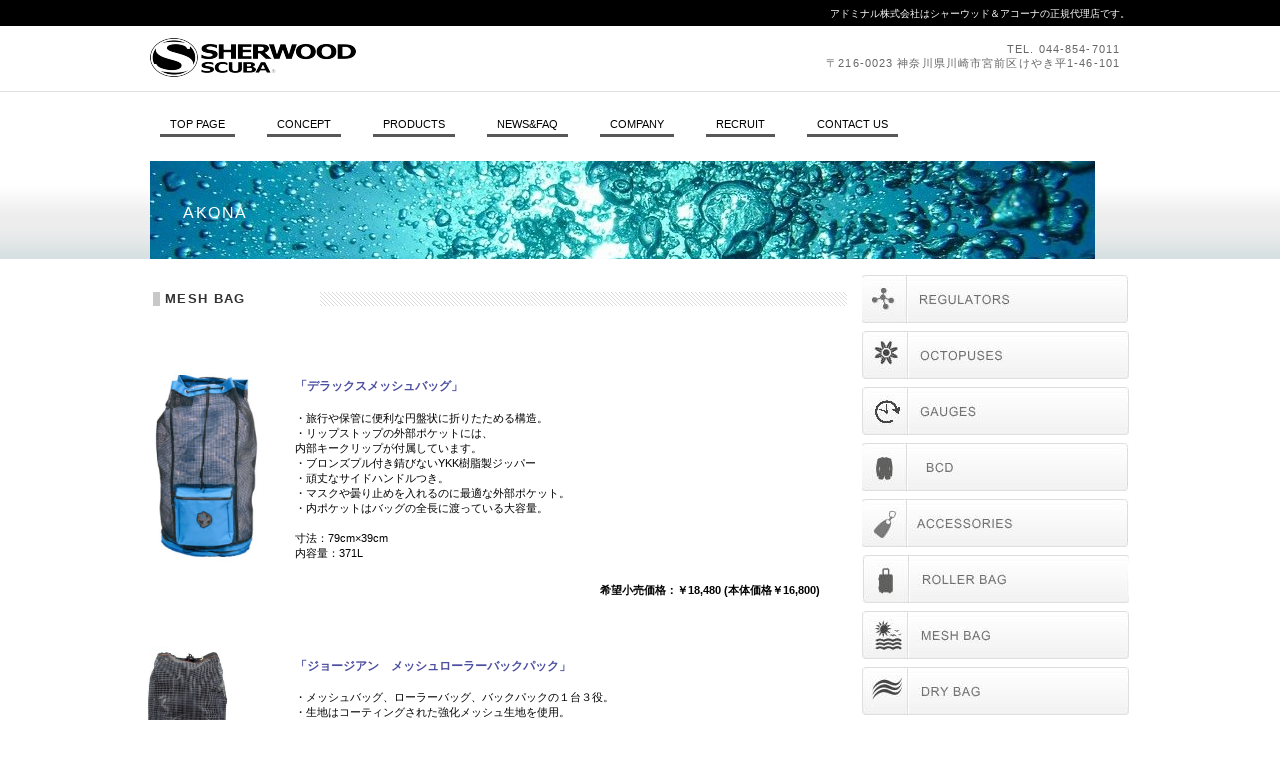

--- FILE ---
content_type: text/html; charset=UTF-8
request_url: http://admijp.com/service_meshbag.html
body_size: 2841
content:
<!DOCTYPE html>
<html lang="ja">
<head>
<meta http-equiv="Content-Type" content="text/html; charset=UTF-8">
<meta http-equiv="Content-Style-Type" content="text/css">
<meta http-equiv="Content-Script-Type" content="text/javascript">
<meta name="viewport" content="width=device-width, initial-scale=1">
<meta name="format-detection" content="telephone=no">
<meta name="GENERATOR" content="JustSystems Homepage Builder Version 22.0.3.0 for Windows">
<title>サービス／製品一覧 - アドミナル株式会社</title>
<link rel="stylesheet" href="hpbparts.css" type="text/css" id="hpbparts">
<link rel="stylesheet" href="container_1C1_2c_top.css" type="text/css" id="hpbcontainer">
<link rel="stylesheet" href="main_1C1_2c.css" type="text/css" id="hpbmain">
<link rel="stylesheet" href="user.css" type="text/css" id="hpbuser">
<script type="text/javascript" src="jquery.min.js"><!-- hpbiptitle jQuery library --></script> <script type="text/javascript" src="move-mainnav.js">hpb-move-mainnav-js</script> </head>
<body id="hpb-template-01-29-01" class="hpb-layoutset-02 hpb-responsive">
<div id="hpb-skip"><a href="#hpb-title">本文へスキップ</a></div>
<!-- container -->
<div id="hpb-container">
  <!-- header -->
  <div id="hpb-header">
    <div id="hpb-headerMain">
      <h1>アドミナル株式会社はシャーウッド＆アコーナの正規代理店です。</h1>
    </div>
    <div id="hpb-headerLogo"><a href="index.html" title="トップページへ">アドミナル株式会社</a></div>
    <div id="hpb-headerExtra1">
      <p class="tel"><span>TEL. </span>044-854-7011</p>
      <p class="address">〒216-0023 神奈川県川崎市宮前区けやき平1-46-101</p>
    </div>
  </div>
  <!-- header end --><!-- inner -->
  <div id="hpb-inner">
    <!-- wrapper -->
    <div id="hpb-wrapper">
      <!-- page title -->
      <div id="hpb-title">
        <h2><span class="ja">製品一覧</span><span class="en">AKONA</span></h2>
      </div>
      <!-- page title end --><!-- main -->
      <div id="hpb-main">
        <!-- service -->
        <div id="service">
          <h3>MESH BAG</h3>
          
          　　　　　
          <hr>
          　　　<img src="dmeshbag.jpg" alt="デラックスメッシュバッグイメージ" class="left" style="margin-left : -10px;
	width : 135px;
	height : 198px;
">　　 　　　　　
          <h4>「デラックスメッシュバッグ」</h4>
          <p>・旅行や保管に便利な円盤状に折りたためる構造。<br>
          ・リップストップの外部ポケットには、<br>
          内部キークリップが付属しています。<br>
          ・ブロンズプル付き錆びないYKK樹脂製ジッパー<br>
          ・頑丈なサイドハンドルつき。<br>
          ・マスクや曇り止めを入れるのに最適な外部ポケット。<br>
          ・内ポケットはバッグの全長に渡っている大容量。<br>
          <br>
          寸法：79cm×39cm<br>
          内容量：371L</p>
          <p style="text-align : right;"><b>希望小売価格：￥18,480 (本体価格￥16,800)</b></p>
 <hr>
          　　　<img src="georgian3.jpg" alt="ジョージアンメッシュバッグイメージ" class="left" style="margin-left : -10px;width : 135px;height : 198px;">　　 　　　　　
          <h4>「ジョージアン　メッシュローラーバックパック」</h4>
          <p>・メッシュバッグ、ローラーバッグ、バックパックの１台３役。<br>
          ・生地はコーティングされた強化メッシュ生地を使用。<br>
          ・錆びないYKK耐塩水ジッパー<br>
          ・頑丈なナイロンハンドルつき。<br>
          ・寸法：74cm×3８cm<br>
          ・内容量：100L<br>
          </p>
          <p style="text-align : right;"><b>希望小売価格：￥28,600 (本体価格￥26,000)</b></p>

          <hr>
          　　　<img src="stealth3.jpg" alt="ステルスメッシュバッグイメージ" class="left" style="margin-left : -10px;width : 135px;height : 198px;">　　 　　　　　
          <h4>「ステルスメッシュバッグ」</h4>
          ・底部にはターポリン製防水素材を使用。<br>
          ・ショルダーベルト取付用のナイロンDリングつき。<br>
          ・寸法：76cm×3８cm<br>
          ・内容量：64L<br>
          <p style="text-align : right;"><b>希望小売価格：￥17,160 (本体価格￥15,600)</b></p>
　　　　　<hr>
          <div id="pagetop"><a href="#hpb-container" title="このページの先頭へ">このページの先頭へ</a></div>
        </div>
        <!-- service end -->
      </div>
      <!-- main end -->
    </div>
    <!-- wrapper end --><!-- navi -->
    <div id="hpb-nav">
      <h3 class="hpb-c-index">ナビゲーション</h3>
      <ul>
        <li id="nav-toppage"><a href="index.html"><span class="ja">トップページ</span><span class="en">TOP&nbsp;PAGE</span></a>
        <li id="nav-concept"><a href="concept.html"><span class="ja">会社方針</span><span class="en">CONCEPT</span></a>
        <li id="nav-service"><a href="service.html"><span class="ja">製品一覧</span><span class="en">PRODUCTS</span></a>
        <li id="nav-news"><a href="news.html"><span class="ja">新着情報・FAQ</span><span class="en">NEWS&amp;FAQ</span></a>
        <li id="nav-company"><a href="company.html"><span class="ja">会社概要</span><span class="en">COMPANY</span></a>
        <li id="nav-recruit"><a href="recruit.html"><span class="ja">採用情報</span><span class="en">RECRUIT</span></a>
        <li id="nav-contact"><a href="contact.html"><span class="ja">お問い合わせ</span><span class="en">CONTACT&nbsp;US</span></a>
      </ul>
    </div>
    <!-- navi end --><!-- aside -->
    <div id="hpb-aside">
      <h3 class="hpb-c-index">バナースペース</h3>
      <div id="banner">
        <ul>
          <li><a href="service1.html" id="banner-product" style="color : #000000;background-image : url(banner_1C1_REG.jpg);">レギュレーター</a> 
          <li><a href="service_octo.html" id="banner-product_oct" style="color : #000000;background-image : url(banner_1C1_REG3.jpg);">オクトパス</a> 
          <li><a href="service_gauge.html" id="banner-product_gauge" style="color : #000000;background-image : url(banner_1C1_REG4.jpg);">ゲージ</a> 
          <li><a href="service2.html" id="banner-company" style="color : #000000;background-image : url(banner_1C1_BCD.jpg);">BCD</a> 
          <li><a href="service4.html" id="banner-product" style="color : #000000;background-image : url(banner_1C1_ACCESSORIES.jpg);">accessories</a> 
          <li><a href="service3.html" id="banner-contact" style="color : #000000;background-image : url(banner_1C1_AKONA1.jpg);">AKONA</a> 
          <li><a href="service_meshbag.html" id="banner-mesh" style="color : #000000;background-image : url(banner_1C1_AKONA2.jpg);">AKONA</a> 
          <li><a href="service_drybag.html" id="banner-dry" style="color : #000000;background-image : url(banner_1C1_AKONA3.jpg);">AKONA</a> 
        </ul>
      </div>
      <div id="companyinfo">
        <h3>アドミナル株式会社</h3>
        <p>〒216-0023<br>
        神奈川県川崎市宮前区けやき平1-46-101</p>
        <p>TEL 044-854-7011<br>
        FAX 044-863-3145</p>
      </div>
    </div>
    <!-- aside end -->
  </div>
  <!-- inner end --><!-- footer -->
  <div id="hpb-footer">
    <div id="hpb-footerMain">
      <p>copyright&copy;2021&nbsp;adominal.co.ltd&nbsp;all&nbsp;rights&nbsp;reserved.</p>
    </div>
    <div id="hpb-footerExtra1">
      <h3 class="hpb-c-index">サブナビゲーション</h3>
      <ul>
        <li><a href="privacy.html">プライバシーポリシー</a> 
      </ul>
    </div>
  </div>
  <!-- footer end -->
</div>
<script type="text/javascript" src="navigation.js">hpb-navigation-js</script> </body>
</html>

--- FILE ---
content_type: text/css
request_url: http://admijp.com/container_1C1_2c_top.css
body_size: 1607
content:
@charset "UTF-8";

/* 要素リセット */
body{
    margin: 0;
    padding: 0;
    text-align: center;
    font-size: 75%;
    font-family: 'メイリオ' ,Meiryo, 'ヒラギノ角ゴ Pro W3' , 'Hiragino Kaku Gothic Pro' , 'ＭＳ Ｐゴシック' , 'Osaka' ,sans-serif;
    color: #000000; /* 標準文字色 */
    min-width: 980px;
}
/* Safari用ハック 文字サイズ調整 */
/*\*/
html:first-child body{
    font-size: 70%;
}
/* end */

img{
    border-top: 0;
    border-right: 0;
    border-bottom: 0;
    border-left: 0;
}

/*--------------------------------------------------------
  レイアウト設定
--------------------------------------------------------*/

#hpb-inner{
    width: 980px;
    margin-left: auto;
    margin-right: auto;
    clear: both;
	position: relative;
}

#hpb-main{
    width: 700px;
    float: left;
    text-align: left;
    padding-right: 10px;
    padding-bottom: 20px;
	
}

.hpb-layoutset-01 #hpb-main{
    padding-top: 430px;
}
.hpb-layoutset-02 #hpb-main{
    padding-top: 200px;
}

#hpb-aside{
    width: 268px;
    float: right;
    text-align: left;
	padding-top: 470px;
	padding-bottom: 20px;
}

.hpb-layoutset-02 #hpb-aside{
	padding-top: 185px;
}

#hpb-footer{
    clear: both;
}


#hpb-nav{
    width: 980px;
    height: 28px;
    overflow: hidden;
    position: absolute;
    top: 28px;
    left: 0px;
}


/*--------------------------------------------------------
  デザイン設定
--------------------------------------------------------*/
/* タイトル */

.hpb-layoutset-01 #hpb-title{
    width : 808px;
    height : 301px;
    text-indent: -9999px;
    overflow: hidden;
	background-image : url(sherwoodTOPimg2.jpg);
    background-position: top left;
    background-repeat: no-repeat;
	position: absolute;
	top: 72px;
	left: 0;
}

.hpb-layoutset-02 #hpb-title{
    width: 980px;
    height: 98px;
	background-image : url(banner_ocean.jpg);
    background-position: top left;
    background-repeat: no-repeat;
	position: absolute;
	top: 72px;
	left: 0;
}

/* 背景設定 */
.hpb-layoutset-01{
    background-image : url(bg_1C1_02.png);
    background-position: top left;
    background-repeat: repeat-x;
}

.hpb-layoutset-02{
    background-image : url(bg_1C1_02.png);
    background-position: top left;
    background-repeat: repeat-x;
}

/* ナビゲーション */

#hpb-nav ul{
    margin-top: 0px;
    margin-right: 0;
    margin-bottom: 0;
    margin-left: 0;
    padding-top: 0;
    padding-right: 0;
    padding-left: 10px;
    padding-bottom: 0;
    list-style-type: none;
    text-align: left;
	}

#hpb-nav ul::after{
    content: ".";
    display: block;
    height: 0;
    clear: both;
    visibility: hidden;
}

#hpb-nav li{
    display: inline-block;
    font-size: 11px;
	margin-right: 32px;
}

#hpb-nav li a{
    display: block;
    padding-left: 10px;
    padding-right: 10px;
	padding-bottom: 4px;
	border-bottom-width: 3px;
    border-bottom-style: solid;
    border-bottom-color: #585858;
	
}
#hpb-nav li a:hover{
	border-bottom-color: #288bd7;
}

/* =======================================================
  レスポンシブ設定
======================================================= */
@media screen and (max-width: 568px) {

	body{
		min-width: 100%;
	}

	/*--------------------------------------------------------
	  レイアウト設定
	--------------------------------------------------------*/
	#hpb-inner{
		width: 100%;
	}
	#hpb-main{
		width: 96%;
		float: none;
		padding-right: 0;
		margin-left: auto;
		margin-right: auto;
	}
	.hpb-layoutset-01 #hpb-main{
		padding-top: 0;
	}
	.hpb-layoutset-02 #hpb-main{
		padding-top: 2em;
	}
	#hpb-aside{
		width: 96%;
		float: none;
		text-align: left;
		padding-top: 0;
		margin-left: auto;
		margin-right: auto;
	}
	.hpb-layoutset-02 #hpb-aside{
		padding-top: 0;
	}
	#hpb-nav{
		width: 100%;
		height: auto;
		border-top-width: 1px;
		border-top-color: #c8c8c8;
		border-top-style: solid;
		border-bottom-width: 1px;
		border-bottom-color: #c8c8c8;
		border-bottom-style: solid;
		overflow: hidden;
		position: relative;
		top: 0;
		left: 0;
	}

	/*--------------------------------------------------------
	  デザイン設定
	--------------------------------------------------------*/
	/* タイトル */
	.hpb-layoutset-01 #hpb-title{
		width: 100%;
		height: 190px;
		overflow: hidden;
		background-size: contain;
		position: relative;
		top: 0;
		left: 0;
	}
	.hpb-layoutset-02 #hpb-title{
		width: 100%;
		background-size: cover;
		position: relative;
		top: 0;
		left: 0;
	}

	/* 背景設定 */
	.hpb-layoutset-01{
		background-image : none;
	}
	.hpb-layoutset-02{
		background-image : none;
	}

	/* ナビゲーション */
	#hpb-nav ul{
		display: none;
		padding-left: 0;
		border-top-width: 1px;
		border-top-style: solid;
		border-top-color: #585858;
	}
	#hpb-nav ul.toggled-on{
		display: block;
		padding-left: 0;
	}
	#hpb-nav li{
		display: block;
		font-size: 11px;
		margin-right: 0;
	}
	#hpb-nav li a{
		display: block;
		padding-left: 10px;
		padding-right: 10px;
		padding-top: 10px;
		padding-bottom: 10px;
		border-bottom-width: 1px;
	}
	#hpb-nav li a:hover{
		border-bottom-color: #585858;
	}



}

--- FILE ---
content_type: text/css
request_url: http://admijp.com/main_1C1_2c.css
body_size: 4237
content:
@charset "UTF-8";

/*--------------------------------------------------------
  共通レイアウトパーツ設定
--------------------------------------------------------*/

/* ヘッダー内パーツ */

#hpb-header{
	width: 980px;
	margin-left: auto;
	margin-right: auto;
}


#hpb-headerLogo{
    width: 550px;
    float: left;
}

#hpb-headerMain h1{
    margin-top: 0;
    margin-right: 0;
    margin-bottom: 0;
    margin-left: 0;
    padding-top: 4px;
    padding-right: 0;
    padding-bottom: 4px;
    padding-left: 0;
    text-align: left;
    font-weight: normal;
    line-height: 18px;
    font-size: 10px;
    color: #ffffff;
	text-align: right;

}

#hpb-headerLogo a{
    display: block;
    margin-top: 11px;
    margin-right: 0;
    margin-bottom: 11px;
    margin-left: 0;
    padding-top: 0;
    padding-right: 0;
    padding-bottom: 0;
    padding-left: 0;
    text-indent: -9999px;
    overflow: hidden;
    height: 40px;
    background-image : url(SHERWOOD_logo.png);
    background-position: top left;
    background-repeat: no-repeat;
}

#hpb-headerExtra1{
    width: 330px;
    margin-top: 15px;
    margin-right: 10px;
    float: right;
	letter-spacing: 0.1em;
}
#hpb-headerExtra1 p.tel{
    /* 電話番号の文字設定 */
    margin-top: 0;
    margin-right: 0;
    margin-bottom: 0;
    margin-left: 0;
    padding-top: 0;
    padding-right: 0;
    padding-bottom: 0;
    padding-left: 0;
    color: #676767;
    line-height: 1.4;
    text-align: right;
}

#hpb-headerExtra1 p.tel span{
    /* 電話番号の「TEL」文字設定 */
    color: #676767;
    font-weight: normal;
}

#hpb-headerExtra1 p.address{
    /* 住所文字設定 */
	color: #676767;
    margin-top: 0;
    margin-right: 0;
    margin-bottom: 0;
    margin-left: 0;
    padding-top: 0;
    padding-right: 0;
    padding-bottom: 0;
    padding-left: 0;
    line-height: 1.2;
    text-align: right;
}


/* フッター内パーツ */

#hpb-footer{
	border-top-color: #288bd7;
	border-top-width: 4px;
	border-top-style: solid;
}

#hpb-footerMain{
	background-color: #000;
	padding-top: 8px;
	padding-bottom: 8px;
}
#hpb-footerMain p{
    /* コピーライト文字設定 */
    text-align: center;
	color: #fff;
	margin: 0;
}

#hpb-footerExtra1{
    padding-top: 23px;
    padding-bottom: 23px;
    width: 100%;
	background-color: #464646;
}

#hpb-footerExtra1 ul{
    margin-top: 0;
    margin-right: auto;
    margin-bottom: 0;
    margin-left: auto;
    padding-top: 0;
    padding-right: 0;
    padding-bottom: 0;
    padding-left: 0;
    list-style-type: none;
    text-align: right;
    width: 980px;
}

#hpb-footerExtra1 li{
    /* フッターナビ設定 */
    display: inline;
    background-image : url(arrow_1C1.png);
    background-position: left center;
    background-repeat: no-repeat;
    padding-left: 16px;
    padding-right: 15px;
	padding-top: 3px;
	padding-bottom: 3px;
    font-weight: normal;
}

#hpb-footerExtra1 a:link{
    color: #fff;
    text-decoration: underline;
}
#hpb-footerExtra1 a:visited{
    color: #fff;
    text-decoration: underline;
}
#hpb-footerExtra1 a:hover{
    color: #ccc;
    text-decoration: underline;
}
#hpb-footerExtra1 a:active{
    color: #ccc;
    text-decoration: underline;
}

/*--------------------------------------------------------
  ナビゲーションデザイン設定
--------------------------------------------------------*/

#hpb-nav li a{
    /* ナビゲーション文字設定 */
    font-weight: normal;
}

#hpb-nav li a:link{
    color: #000;
    text-decoration: none;
}
/* ナビゲーション文字色設定 */
#hpb-nav li a:visited{
    color: #000;
    text-decoration: none;
}
#hpb-nav li a:hover{
    color: #000;
    text-decoration: none;
}
#hpb-nav li a:active{
    color: #000;
    text-decoration: none;
}

#hpb-nav li span.ja{
    display: none;
}
/*--------------------------------------------------------
  基本パーツデザイン設定
--------------------------------------------------------*/

/* リンク文字色 */
a:link{
    color: #000;
    text-decoration: underline;
}
a:visited{
    color: #000;
    text-decoration: underline;
}
a:hover{
    color: #666;
    text-decoration: none;
}
a:active{
    color: #666;
    text-decoration: none;
}

#hpb-skip{
    /* ヘッダースキップの非表示 */
    height: 1px;
    margin: 0;
    padding: 0;
    overflow: hidden;
    text-indent: -9999px;
}

p{
    margin-top: 0.5em;
    margin-bottom: 2em;
    padding-right: 20px;
    padding-left: 0.1em;
    line-height: 1.4;
    text-align: left;
}

p.large{
    font-weight: bold;
}
p.indent{
    padding-left: 25px;
}

.left{
    float: left;
}

img.left{
    margin-left: 14px;
}

.right{
    float: right;
}

img.right{
    margin-right: 24px;
}

hr{
    width: 100%;
    height: 1px;
    margin-top: 10px;
    margin-right: 24px;
    margin-bottom: 20px;
    margin-left: auto;
    padding-top: 0;
    padding-right: 0;
    padding-bottom: 0;
    padding-left: 0;
    clear: both;
    border-top-width: 1px;
    border-top-style: none;
    border-right-width: 1px;
    border-right-style: none;
    border-left-width: 1px;
    border-left-style: none;
    color: #ffffff;
    border-bottom-width: 1px;
    border-bottom-style: none;
}

.hpb-layoutset-02 h2{
    padding-left: 33px;
	padding-top: 0px;
	padding-bottom: 0px;
    text-align: left;
	line-height: 78px;
    color: #fff;
    font-weight: normal;
	font-size: 1.4em;
	letter-spacing: 0.1em;
}

h2 span.ja{
    display: none;
}

#hpb-wrapper h3{
    background-image : url(indexBg_1C1.png);
    background-position: 160px 0px;
    background-repeat: no-repeat;
    padding-left: 5px;
	padding-top: 0px;
	padding-bottom: 0px;
    text-align: left;
    color: #333;
    font-size: 1.2em;
    letter-spacing: 0.1em;
	margin-top: 3px;
	margin-right: 3px;
	margin-left: 3px;
	border-left-width: 7px;
	border-left-color: #c8c8c8;
	border-left-style: solid;
	line-height: 1.1;
}


#hpb-wrapper #privacy h3{
	background-position: 280px 0px;/*プライバシーポリシー用*/
}

h3.hpb-c-index{
    height: 1px;
    margin: 0;
    padding: 0;
    overflow: hidden;
    text-indent: -9999px;
    background: none;
}

h4{
    margin-top: 0;
    margin-right: 24px;
    margin-bottom: 1em;
    margin-left: 0;
    padding-top: 5px;
    padding-right: 10px;
    padding-bottom: 5px;
    padding-left: 10px;
    text-align: left;
    font-size: 1.1em;
    line-height: 1.2;
    color: #4c4fa0;
    font-weight: bold;
}

h5{
    margin-top: 0;
    margin-bottom: 10px;
    margin-left: 14px;
	margin-right: 34px;
    padding-top: 0;
    padding-right: 10px;
    padding-bottom: 2px;
    padding-left: 0px;
    text-align: left;
    font-size: 1.1em;
    line-height: 1.2;
    color: #333333;
	border-bottom-width: 1px;
    border-bottom-style: dotted;
    border-bottom-color: #4c4fa0;
}

table{
    margin-top: 5px;
    margin-right: auto;
    margin-bottom: 5px;
    margin-left: 10px;
    border-collapse: collapse;
    border-top-width: 1px;
    border-top-style: solid;
    border-top-color: #cccccc;
    border-left-width: 1px;
    border-left-style: solid;
    border-left-color: #cccccc;
	width: 90%;
}

table th{
    padding-top: 8px;
    padding-right: 15px;
    padding-bottom: 8px;
    padding-left: 8px;
    text-align: left;
    background-color: #e2e6f5;
    border-right-width: 1px;
    border-right-style: solid;
    border-right-color: #cccccc;
    border-bottom-width: 1px;
    border-bottom-style: solid;
    border-bottom-color: #cccccc;
}

table td{
    padding-top: 8px;
    padding-right: 15px;
    padding-bottom: 8px;
    padding-left: 8px;
    text-align: left;
    border-right-width: 1px;
    border-right-style: solid;
    border-right-color: #cccccc;
    border-bottom-width: 1px;
    border-bottom-style: solid;
    border-bottom-color: #cccccc;
}

/* フォームパーツ設定 */
input.button{
    margin-top: 15px;
    margin-right: auto;
    margin-bottom: 15px;
    margin-left: auto;
	padding: 10px;
}
textarea{
    width: 400px;
    height: 200px;
}

input.l{
    width: 400px;
}
input.m{
    width: 250px;
}
input.s{
    width: 150px;
}
#contact form{
	text-align:center;
}
#contact form h3{
	text-align: left;
}
#contact form table{
	margin-left:auto;
}
/* メインコンテンツ内基本パーツ */

#hpb-main p{
    margin-left: 10px;
    margin-right: 10px;
}

#hpb-main ul{
    margin-top: 0;
    margin-right: 10px;
    margin-bottom: 0;
    margin-left: 10px;
    padding-top: 0;
    padding-right: 0;
    padding-bottom: 0;
    padding-left: 0;
    list-style-type: none;
}

#hpb-main ul li{
    text-align: left;
    line-height: 1.5;
    padding-top: 10px;
    padding-right: 15px;
    padding-bottom: 10px;
    padding-left: 20px;
    background-image : url(point_1C1.png);
    background-position: 5px 10px;
    background-repeat: no-repeat;
    border-bottom-width: 1px;
    border-bottom-style: solid;
    border-bottom-color: #DDDDDD;
}

#hpb-main dl{
    margin-top: 0;
    margin-right: 15px;
    margin-bottom: 30px;
    margin-left: 10px;
    padding-top: 0;
    padding-right: 0;
    padding-bottom: 0;
    padding-left: 0;

}

#hpb-main dt{
    float: left;
    margin-top: 0;
    margin-right: 0;
    margin-bottom: 0;
    margin-left: 0;
    text-align: left;
    line-height: 16px;
    min-height: 16px;
    font-weight: normal;
    width: 140px !important;
    padding-top: 10px;
    padding-right: 0;
    padding-bottom: 10px;
    padding-left: 20px;
    background-image : url(point_1C1.png);
    background-position: 5px 10px;
    background-repeat: no-repeat;
}

#hpb-main dd{
    margin-top: 0;
    margin-right: 0;
    margin-bottom: 0;
    margin-left: 0;
    padding-top: 10px;
    padding-right: 10px;
    padding-bottom: 10px;
    text-align: left;
    line-height: 16px;
    min-height: 16px;
    padding-left: 165px;
    border-bottom-width: 1px;
    border-bottom-style: solid;
    border-bottom-color: #DDDDDD;
}

*:first-child + html #hpb-main dd{
    /* for IE7 */
    padding-left: 10px;
    min-height: 20px;
}

* html #hpb-main dd{
    /* for IE6 */
    height: 20px;
    padding-left: 0px;
}

#hpb-main dl::after{
    content: ".";
    clear: both;
    height: 0;
    display: block;
    visibility: hidden;
}

#hpb-main img.left{
    margin-top: 5px;
    margin-right: 20px;
    margin-bottom: 10px;
    float: left;
}

#hpb-main img.right{
    margin-top: 5px;
    margin-bottom: 10px;
    margin-left: 20px;
    float: right;
}

#pagetop{
    clear: both;
    width: 100%;
    margin-top: 20px;
    margin-right: auto;
    margin-bottom: 0;
    margin-left: auto;
    text-align: right;
}

#pagetop a{
    /* ページの先頭へのリンク設定 */
    background-image : url(returnTop_1C1.png);
    background-position: center left;
    background-repeat: no-repeat;
    text-align: left;
    padding-left: 18px;
    padding-top: 8px;
    padding-bottom: 8px;
    padding-right: 10px;
    line-height: 1.6;
}
#pagetop a:link{
	color: #000000;
	text-decoration: none;
}
#pagetop a:hover{
	text-decoration: underline;
}
#pagetop a:visited{
	color: #000000;
}

/* サイドブロック内パーツ */

#banner ul{
    margin-top: 0;
    margin-right: 0;
    margin-bottom: 5px;
    margin-left: 0;
    padding-top: 0;
    padding-right: 0;
    padding-bottom: 0;
    padding-left: 0;
    list-style-type: none;
}

#banner li{
    padding-bottom: 8px;
}

#banner li a{
    display: block;
    width: 267px;
    height: 48px;
    text-indent: -9999px;
    overflow: hidden;
}

#banner a#banner-service{
    /* 製品一覧バナー */
    background-image : url(banner_1C1_01.png);
    background-position: top left;
    background-repeat: no-repeat;
}

#banner a#banner-recruit{
    /* 採用情報バナー */
    background-image : url(banner_1C1_02.png);
    background-position: top left;
    background-repeat: no-repeat;
}

#banner a#banner-access{
    /* アクセスバナー */
    background-image : url(banner_1C1_03.png);
    background-position: top left;
    background-repeat: no-repeat;
}

#hpb-inner #companyinfo{
    padding-top: 5px;
    padding-bottom: 5px;
	padding-left: 5px;
	padding-right: 5px;
    background-color: #FFF;
    border-width: 1px;
    border-style: solid;
    border-color: #d3d3d3;
	margin-bottom: 10px;
}

#hpb-inner #companyinfo h3{
    color: #000;
    text-align: center;
    font-weight: normal;
    padding-top: 5px;
    padding-bottom: 5px;
    padding-left: 5px;
    padding-right: 5px;
    background-image : url(indexBg_1C1.png);
    background-position: top left;
    background-repeat: repeat;
    font-size: 1em;
    margin-top: 2px;
	margin-left: 2px;
	margin-right: 2px;
}

#hpb-inner #companyinfo p{
    margin-bottom: 10px;
    padding-left: 15px;
    padding-right: 5px;
}
/* トップページ デザイン定義 */

#toppage p.large{
    background-image : url(iconPc_1C1.png);
    background-position: center left;
    background-repeat: no-repeat;
	padding-left: 40px;
	padding-top: 10px;
	padding-bottom: 10px;
}

#toppage h3{
    background-image : url(indexBg_1C1.png);
    background-position: 80px 0px;
    background-repeat: no-repeat;
    padding-left: 5px;
	padding-top: 0px;
	padding-bottom: 0px;
    text-align: left;
    color: #333;
    font-size: 1.2em;
    letter-spacing: 0.1em;
	margin-top: 3px;
	margin-right: 3px;
	margin-left: 3px;
	border-left-width: 7px;
	border-left-color: #c8c8c8;
	border-left-style: solid;
	line-height: 1.1;
}

#toppage h3 span.ja{
    display: none;
}
#toppage-topics{
	margin-bottom: 8px;
}
#hpb-main #toppage-topics hr{
	margin-bottom: 0px;
	padding-bottom: 0;
}
#hpb-main #toppage-topics ul{
	background-image : url(topicsBg_1C1.png);
    background-position: 5px 0px;
    background-repeat: no-repeat;
	padding-bottom: 10px;
	min-height: 160px;
	padding-left: 170px;
}
#hpb-main #toppage-topics li{
	background-image: none;
	padding-left: 5px;
}

#toppage-news{
	margin-bottom: 8px;
}

#hpb-main #toppage-news dl{
	margin-bottom: 7px;
	background-image : url(newsBg_1C1.png);
    background-position: 5px 0px;
    background-repeat: no-repeat;
	padding-bottom: 10px;
	min-height: 160px;
	padding-left: 170px;
}
#hpb-main #toppage-news dt{
	width: 100px !important;
}
#hpb-main #toppage-news dd{
	padding-left: 120px;
}


/* アクセスページ デザイン定義 */

#access h3 + img{
	margin-left: 10px;
	margin-bottom: 10px;
}

/* =======================================================
  レスポンシブ設定
======================================================= */
@media screen and (max-width: 568px) {

	/*--------------------------------------------------------
	  共通レイアウトパーツ設定
	--------------------------------------------------------*/
	/* ヘッダー内パーツ */
	#hpb-header{
		width: 100%;
		padding-bottom: 10px;
	}
	#hpb-headerLogo{
		width: 98%;
		float: none;
		margin-left: auto;
		margin-right: auto;
	}
	#hpb-headerMain h1{
		padding-left: 5px;
		padding-right: 5px;
		padding-top: 5px;
		padding-bottom: 5px;
		line-height: 1.4;
		text-align: left;
		background-color: #000000;
	}
	#hpb-headerLogo a{
		display: block;
		max-width: 100%;
		background-size: contain;
		background-position: top center;
		margin-top: 10px;
		margin-bottom: 10px;
		margin-left: auto;
		margin-right: auto;
	}
	#hpb-headerExtra1{
		width: 98%;
		margin-left: auto;
		margin-right: auto;
		margin-top: 10px;
		float: none;
		letter-spacing: 0.1em;
	}

	/* フッター内パーツ */
	#hpb-footerMain p{
		/* コピーライト文字設定 */
		padding-left: 5px;
		padding-right: 5px;
		word-break: break-all;
	}
	#hpb-footerExtra1{
		width: 100%;
		padding-top: 15px;
		padding-bottom: 15px;
	}
	#hpb-footerExtra1 ul{
		text-align: center;
		width: 100%;
	}
	#hpb-footerExtra1 li{
		/* フッターナビ設定 */
		display: inline-block;
		padding-left: 16px;
		padding-right: 16px;
		padding-top: 2px;
		padding-bottom: 2px;
	}

	/*--------------------------------------------------------
	  ナビゲーションデザイン設定
	--------------------------------------------------------*/
	#hpb-nav h3.hpb-c-index{
		width: 27px;
		height: 20px;
		background-image : url(btn_menu.png);
		background-position: top left;
		background-repeat: no-repeat;
		margin-left: 10px;
		margin-top: 10px;
		margin-bottom: 10px;
		overflow: hidden;
		text-indent: -9999px;
		cursor: pointer;
	}

	/*--------------------------------------------------------
	  基本パーツデザイン設定
	--------------------------------------------------------*/
	p{
		padding-right: 0;
	}
	img.left{
		margin-left: 0;
	}
	img.right{
		margin-right: 0;
	}
	.hpb-layoutset-02 h2{
		padding-top: 40px;
		padding-right: 33px;
		line-height: 1.4;
		margin: 0;
		word-break: break-all;
	}
	h4{
		padding-left: 0;
		margin-right: 0;
	}

	h5{
		margin-left: 0;
		margin-right: 0;
	}
	table{
		width: 96%;
	}

	/* フォームパーツ設定 */
	textarea{
		width: 96%;
	}

	input.l{
		width: 96%;
	}
	input.m{
		width: 60%;
	}
	input.s{
		width: 30%;
	}

	/* メインコンテンツ内基本パーツ */
	#hpb-main p{
		margin-left: 0;
		margin-right: 0;
	}
	#hpb-main ul li{
		padding-right: 0;
	}
	#hpb-main dl{
		margin-left: 0;
		margin-right: 0;
	}
	#hpb-main dt{
		float: none;
		padding-bottom: 0;
	}
	#hpb-main dd{
		padding-left: 20px;
	}
	#hpb-main img.left{
		margin-right: 0;
		float: none;
	}
	#hpb-main img.right{
		margin-left: 0;
		float: none;
	}
	#pagetop a{
	/* ページの先頭へのリンク設定 */
		padding-right: 0;
	}

	/* サイドブロック内パーツ */
	#banner li a{
		max-width: 100%;
		margin-left: auto;
		margin-right: auto;
	}
	#banner a#banner-service,
	#banner a#banner-recruit,
	#banner a#banner-access{
		background-position: top center;
		background-size: contain;
	}

	/* トップページ デザイン定義 */
	#toppage p.large{
		margin-left: 0;
		margin-right: 0;
	}
	#hpb-main #toppage-topics ul{
		background-size: 30%;
		padding-left: 31%;
	}
	#hpb-main #toppage-news dl{
		background-size: 30%;
		min-height: 160px;
		padding-left: 31%;
	}
	#hpb-main #toppage-news dt{
		width: auto !important;
		float: none;
	}
	#hpb-main #toppage-news dd{
		float: none;
		padding-left: 20px;
		padding-top: 0;
	}

	/* アクセスページ デザイン定義 */
	#access h3 + img{
		margin-left: 0;
	}



}